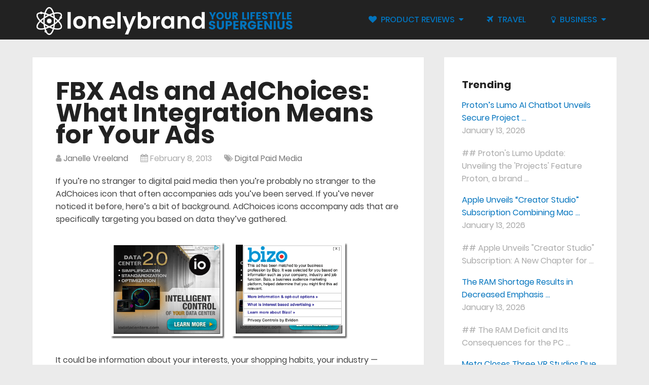

--- FILE ---
content_type: text/html; charset=UTF-8
request_url: https://lonelybrand.com/blog/fbx-ads-and-adchoices-what-integration-means-for-your-ads/
body_size: 30056
content:
<!DOCTYPE html><html class="no-js" lang="en-US"><head itemscope itemtype="http://schema.org/WebSite"><link rel="preconnect" href="//kmntj38o0gut3ouv1k3kkj13-wpengine.netdna-ssl/" crossorigin><link rel="preload" href="https://lonelybrand.com/wp-content/themes/mts_schema/style.css" as="style" onload="this.onload=null;this.rel='stylesheet'"> <noscript><link rel="stylesheet" href="https://lonelybrand.com/wp-content/themes/mts_schema/style.css"></noscript> <script>/*! loadCSS. [c]2017 Filament Group, Inc. MIT License */
/* This file is meant as a standalone workflow for
- testing support for link[rel=preload]
- enabling async CSS loading in browsers that do not support rel=preload
- applying rel preload css once loaded, whether supported or not.
*/
(function( w ){
	"use strict";
	// rel=preload support test
	if( !w.loadCSS ){
		w.loadCSS = function(){};
	}
	// define on the loadCSS obj
	var rp = loadCSS.relpreload = {};
	// rel=preload feature support test
	// runs once and returns a function for compat purposes
	rp.support = (function(){
		var ret;
		try {
			ret = w.document.createElement( "link" ).relList.supports( "preload" );
		} catch (e) {
			ret = false;
		}
		return function(){
			return ret;
		};
	})();

	// if preload isn't supported, get an asynchronous load by using a non-matching media attribute
	// then change that media back to its intended value on load
	rp.bindMediaToggle = function( link ){
		// remember existing media attr for ultimate state, or default to 'all'
		var finalMedia = link.media || "all";

		function enableStylesheet(){
			// unbind listeners
			if( link.addEventListener ){
				link.removeEventListener( "load", enableStylesheet );
			} else if( link.attachEvent ){
				link.removeEvent( "onload", enableStylesheet );
			}
			link.setAttribute( "onload", null ); 
			link.media = finalMedia;
		}

		// bind load handlers to enable media
		if( link.addEventListener ){
			link.addEventListener( "load", enableStylesheet );
		} else if( link.attachEvent ){
			link.attachEvent( "onload", enableStylesheet );
		}

		// Set rel and non-applicable media type to start an async request
		// note: timeout allows this to happen async to let rendering continue in IE
		setTimeout(function(){
			link.rel = "stylesheet";
			link.media = "only x";
		});
		// also enable media after 3 seconds,
		// which will catch very old browsers (android 2.x, old firefox) that don't support onload on link
		setTimeout( enableStylesheet, 0 );
	};

	// loop through link elements in DOM
	rp.poly = function(){
		// double check this to prevent external calls from running
		if( rp.support() ){
			return;
		}
		var links = w.document.getElementsByTagName( "link" );
		for( var i = 0; i < links.length; i++ ){
			var link = links[ i ];
			// qualify links to those with rel=preload and as=style attrs
			if( link.rel === "preload" && link.getAttribute( "as" ) === "style" && !link.getAttribute( "data-loadcss" ) ){
				// prevent rerunning on link
				link.setAttribute( "data-loadcss", true );
				// bind listeners to toggle media back
				rp.bindMediaToggle( link );
			}
		}
	};

	// if unsupported, run the polyfill
	if( !rp.support() ){
		// run once at least
		rp.poly();

		// rerun poly on an interval until onload
		var run = w.setInterval( rp.poly, 100 );
		if( w.addEventListener ){
			w.addEventListener( "load", function(){
				rp.poly();
				w.clearInterval( run );
			} );
		} else if( w.attachEvent ){
			w.attachEvent( "onload", function(){
				rp.poly();
				w.clearInterval( run );
			} );
		}
	}


	// commonjs
	if( typeof exports !== "undefined" ){
		exports.loadCSS = loadCSS;
	}
	else {
		w.loadCSS = loadCSS;
	}
}( typeof global !== "undefined" ? global : this ) );</script> <style>#secondary-navigation a,#sidebar .widget h3,.sidebar .widget h3{text-transform:uppercase}a,a:active,a:link,a:visited{text-decoration:none}#sidebar .widget,.article,.ss-full-width{box-shadow:0 0 1px 0 rgba(50,50,50,.1);box-sizing:border-box}.widget li,article ul{list-style-type:square}.navigation ul li,.sbutton,.sticky-navigation a,a{transition:all .25s linear}#s,#sidebar .widget,.article,.ss-full-width{box-sizing:border-box}#move-to-top,.sbutton{cursor:pointer;text-align:center}html{-webkit-font-smoothing:antialiased -webkit-text-size-adjust:100%;overflow-x:hidden}body{font-family:Poppins,Helvetica,Arial,sans-serif!important;color:#444;background-color:#ebebeb}.clearfix:after,.clearfix:before{content:" ";display:table}.clear,.clearfix:after,.title{clear:both}a,article,aside,b,blockquote,body,div,em,fieldset,footer,form,h1,h2,h3,h4,h5,header,html,i,iframe,img,li,nav,ol,p,span,strong,ul{border:0;font:inherit;font-size:100%;margin:0;padding:0;vertical-align:baseline}.category-posts a,.latestPost .title,.popular-posts a,.related-posts-widget a,article,aside,footer,header,nav{display:block}.navigation .toggle-caret,a#pull{display:none}#move-to-top,.breadcrumb>div,.fa,.navigation ul li a,.navigation ul li a:link,.navigation ul li a:visited{display:inline-block}ol,ul{list-style:none}button,input{font-weight:inherit;margin:0}:focus{outline:0}img{height:auto!important}iframe,img{max-width:100%}#header.sticky-navigation-active{z-index:500;position:fixed;top:0;margin:0!important;-webkit-backface-visibility:hidden}.admin-bar .sticky-navigation-active{top:32px}.post-single-content h2{font-size:24px}h1,h2,h3,h4,h5{text-transform:none!important;color:#222;font-weight:700;margin-bottom:12px;line-height:1.4}.latestPost .title a,a,a:hover{color:#0274be}h1{font-size:36px;font-weight:700}h2{font-size:30px;font-weight:500}#move-to-top .fa-angle-double-up,h3{font-size:22px}h4{font-size:20px}h5{font-size:18px}p{margin-bottom:20px}#sidebar .widget h3{font-weight:400;color:#222;font-size:20px}#sidebar .widget,.f-widget a{font-size:16px;font-weight:400}#sidebar .widget{color:#444;background:#fff;clear:both;float:left;margin-bottom:27px;padding:20px;width:100%}.sidebar.c-4-12{float:right;max-width:340px;width:29.5%}#sidebar .wp-post-image{margin-left:0;margin-right:10px;margin-top:5px}.widget li{margin-bottom:7px;margin-left:17px}.widget h3{margin:0 0 15px}.category-posts li,.popular-posts li,.related-posts-widget li{background:0 0;color:#aaa;list-style:none!important;margin:0 0 15px;overflow:hidden;padding-left:0;padding-top:2px;transition:all .25s linear}.category-posts li:last-child,.popular-posts li:last-child,.related-posts-widget li:last-child,.wp-caption-text{margin-bottom:0}b,strong{font-weight:700}em,i{font-style:italic}.wp-caption{background:#fff;border:1px solid #f0f0f0;max-width:96%;padding:5px 3px 10px}#header,#move-to-top,#sidebar .widget.widget_search,footer{background:#222}::-moz-selection{background:#222;color:#fff;text-shadow:none}::selection{background:#222;color:#fff;text-shadow:none}#secondary-navigation .navigation ul .current-menu-item,#secondary-navigation .navigation ul li:hover,#secondary-navigation .navigation ul ul li,.article,.main-header,.main-header .container,.navigation ul ul li,.ss-full-width{background:#fff}.main-container{clear:both;display:block;margin:0 auto;padding:0;width:100%}#page,.container{max-width:1152px;min-width:240px;margin-left:auto;margin-right:auto;position:relative}#page{clear:both;float:none;min-height:100px;padding-top:35px}#secondary-navigation a{font-size:16px;font-weight:500;padding:27px 25px;text-align:left;text-decoration:none;transition:none}.main-header,.navigation,header{float:left;position:relative;width:100%}.main-header{min-width:100%;z-index:4}#header{float:left;margin:0;min-width:100%;padding:0;position:relative;width:100%}#header h1,#header h2{display:inline-block;float:left;line-height:1;margin-bottom:0;position:relative}#logo img{float:left}.logo-wrap{float:left;overflow:hidden;padding:7px 0}#primary-navigation .navigation .menu{float:left;margin-right:20px}#primary-navigation .navigation>ul>li:first-child>a{padding-left:0}#primary-navigation{float:right;color:#777;font-size:13px;font-weight:500}.menu-item-has-children>a:after{-webkit-transform:rotate(90deg);content:"\e80c";font-family:FontAwesome;position:absolute;right:14px;transform:rotate(90deg)}#secondary-navigation{display:block;float:right}#secondary-navigation .navigation ul li:hover a,header .post-info a{color:#777}#secondary-navigation .navigation>ul>.menu-item-has-children>a{padding-right:38px}#secondary-navigation .menu-item-has-children>a:after{right:22px}#primary-navigation a{line-height:1;padding:17px 15px 16px;color:#777}.navigation ul{margin:0 auto}.navigation ul li{float:left;line-height:24px;position:relative}.navigation ul li li{background:#fff;border-bottom:0}.ss-full-width{overflow:hidden;padding:4%}.navigation ul ul{box-shadow:0 2px 1px 0 rgba(50,50,50,.2);color:#798189;font-size:12px;padding:0;position:absolute;width:255px;z-index:5;display:none}.navigation ul ul li{color:#000;padding:0}#secondary-navigation .navigation ul ul a,#secondary-navigation .navigation ul ul a:link,#secondary-navigation .navigation ul ul a:visited{background:0 0;border-bottom:1px solid hsla(0,0%,100%,.05);border-left:0;border-radius:0;border-right:0;margin:0;padding:9px 45px 9px 20px;position:relative;width:190px}.navigation ul ul li:last-child a{border-bottom:none}a#pull{background-color:#0274be}.navigation i{margin-right:4px}.article{float:left;margin-bottom:35px;padding:3.994%;width:67.015%}#content_box,#searchform fieldset,.front-view-content,.latestPost,.post,.single_post,article header{float:left;width:100%}.single_post{background-color:#fff;margin-bottom:30px}#featured-thumbnail,.post-content{margin-bottom:15px;overflow:hidden}.single_page{background-color:#fff;padding-top:0}.post-content,.post-single-content{clear:both;float:left;width:100%}.readMore{float:left;margin-top:10px}.widget .wp-post-image{float:left;margin-bottom:10px}.featured-thumbnail{float:left;max-width:100%;width:100%}#featured-thumbnail{clear:both;display:block;max-width:100%;position:relative}.featured-thumbnail img{float:left;margin-bottom:0;width:100%}.page h1.title{margin-bottom:0;padding-top:0}.post-info{clear:both;color:#aaa;display:block;float:left;margin-bottom:20px;width:100%}.post-info>span{margin-right:20px}.latestPost .title a{font-size:44px;font-weight:400}.latestPost .title a,.single-title{line-height:87%}.single-title{float:left;width:100%;color:#222;font-size:50px;font-weight:700}#sidebar .widget.widget_search h3,.sbutton{color:#fff}.latestPost{margin-bottom:30px}.single_post header{width:100%}article img.alignleft{display:block;float:left;margin:.3em 1.571em .5em 0}.wp-caption.aligncenter,article img.aligncenter{display:block;margin:.3em auto 1.5em}article img.aligncenter,article img.alignnone{clear:both;display:block;margin-bottom:1em;margin-top:1em}article ol,article ul{padding:1.5em 0 1.571em 1.9em}article ol{list-style-type:decimal}#searchform{clear:both;float:left;padding:0;position:relative;width:100%}.sbutton{background:#0274be;border:0;border-radius:3px;float:right;font-size:14px;height:48px;margin-top:10px;padding:10px 0 9px;width:100%}#s,.lazy-hidden{background-color:#fff}#s{border:1px solid #ddd;border-radius:3px;box-shadow:inset 1px 1px 3px #eee;color:#999;float:left;padding:15px 0;text-indent:10px;width:100%}::-webkit-input-placeholder{color:#999}:-moz-placeholder,::-moz-placeholder{color:#999}:-ms-input-placeholder{color:#999}:input-placeholder{color:#999}input::-webkit-input-speech-button{cursor:pointer;margin-left:4px;margin-right:14px}.breadcrumb,.breadcrumb .fa-caret-right,.breadcrumb .root a,.breadcrumb>div{float:none}.breadcrumb a{text-transform:capitalize}.breadcrumb{clear:both;margin-bottom:15px;overflow:hidden;padding:0}.breadcrumb>div{float:none;padding:0 5px}.breadcrumb .fa-caret-right,.breadcrumb .root{padding:0}.breadcrumb>div,.widget_search{overflow:visible}@media screen and (max-width:1152px){#page,.container{max-width:96%}}@media screen and (max-width:1089px){#move-to-top{margin-right:0;right:5px}#primary-navigation a{padding:17px 5px 16px}.logo-wrap{max-width:390px;padding:12px 0}}@media screen and (max-width:970px){#secondary-navigation{left:0}img{height:auto!important;max-width:100%}.footer-widgets .f-widget{width:31.5%}.footer-widgets.widgets-num-4 .f-widget{width:100%}.logo-wrap{max-width:305px;padding:17px 0}}@media screen and (min-width:865px){.navigation.mobile-only{display:none}}@media screen and (max-width:865px){#header h1,#header h2,.logo-wrap{text-align:center;padding:0;width:100%}.navigation,.navigation ul li:after,.navigation ul li:before{display:none}#mobile-menu-overlay,.navigation.mobile-menu-wrapper{-webkit-backface-visibility:hidden;height:100%;position:fixed;top:0}#header h1,#header h2{float:none;font-size:40px;max-width:100%}#logo a,#logo img{float:none;letter-spacing:0}.logo-wrap{margin-bottom:10px;margin-top:20px;max-width:none}footer .container{padding:0 2%}.navigation{border:none;width:100%}#secondary-navigation{position:relative!important;width:100%!important}.navigation .menu a{background:0 0;color:#fff!important}.navigation .menu{background:0 0;display:block!important;float:none;margin-bottom:0}.navigation ul ul{border:0;left:0!important;opacity:1!important;visibility:visible!important;border:none;position:static;width:100%}.navigation ul li li{background:0 0;border:0}nav{height:auto}#header .navigation ul li li,#header nav li{float:left;position:relative;width:100%!important}#header nav li a{border-bottom:1px solid rgba(0,0,0,.2)!important;box-sizing:border-box;width:100%!important}#header nav a{text-align:left;padding-left:25px!important;width:100%}a#pull{color:#fff;display:block;margin-left:-2.01%;margin-right:-2.01%;padding:10px 2.02%;position:relative;text-indent:0;width:100%}a#pull:after{content:"\f0c9";display:inline-block;font-family:FontAwesome;position:absolute;right:15px;top:10px}#catcher{height:0!important}.sticky-navigation-active{position:relative!important;top:0!important}.main-container{left:0;position:relative;transition:left .5s ease}.mobile-menu-active .main-container{left:300px;transition:left .5s ease}.navigation.mobile-menu-wrapper{background-color:#222;border-right:1px solid rgba(0,0,0,.2);box-sizing:border-box;display:block;left:-300px;overflow:auto;overflow-x:hidden;transition:left .5s ease;width:300px}.mobile-menu-active .navigation.mobile-menu-wrapper{left:0;z-index:8}.navigation ul li{display:block;width:100%}#secondary-navigation .navigation ul .current-menu-item,#secondary-navigation .navigation ul li:hover,#secondary-navigation .navigation ul ul li,.navigation ul li:hover{background:0 0}.navigation ul li a,.navigation ul ul a{border:none;padding:9px 0!important;width:100%}.navigation ul ul li{background:0 0;width:100%}.navigation i{display:inline;margin-right:0}.navigation ul ul a{padding:9px 18px!important}.navigation .toggle-caret{border-left:1px solid rgba(0,0,0,.2);color:#fff;display:block;height:42px;line-height:42px;top:0;width:42px}.navigation .menu-item-has-children>a:after{content:""}#mobile-menu-overlay{backface-visibility:hidden;background:rgba(0,0,0,.5);cursor:pointer;display:none;left:0;width:100%;z-index:7}}.to-top,footer{position:relative}@media screen and (max-width:720px){#secondary-navigation a{padding-bottom:10px!important;padding-top:10px!important}.article{width:100%}#content_box{padding-left:0!important;padding-right:0}.sidebar.c-4-12{float:none;margin:0 auto;width:100%!important}.footer-widgets.widgets-num-4 .f-widget{margin-right:4%;width:48%}.footer-widgets.widgets-num-4 .f-widget:nth-child(2n){margin-right:0}}@media screen and (max-width:600px){.featured-thumbnail img{width:100%}.footer-widgets .f-widget,.footer-widgets.widgets-num-4 .f-widget{float:none!important;margin:0 auto!important;max-width:340px;width:100%}}@media screen and (max-width:550px){.sbutton{float:right}.f-widget{margin-right:0;width:100%}.latestPost .title a,.single-title{font-size:24px!important}.related-posts .latestPost .title a{font-size:16px!important}}@media screen and (max-width:480px){.navigation{border-bottom:0;margin-bottom:0;margin-top:0}#secondary-navigation{height:35px;width:100%}.related-posts article{float:left!important;max-width:100%;width:100%}.related-posts #featured-thumbnail{max-height:200px}.copyrights{text-align:center}.related-posts .latestPost .title a{font-size:18px!important}#copyright-note,.to-top{float:none;width:100%}.to-top{clear:both}}@media screen and (max-width:400px){article header{overflow:hidden}.latestPost .title a,.single-title{font-size:20px!important;line-height:1.4}}@media screen and (max-width:320px){.latestPost{float:none;width:100%!important}.navigation li{display:block;float:none;width:100%}.navigation li a{border-bottom:1px solid #576979}}.to-top{float:right}.toplink .fa-angle-double-up{font-size:24px;position:absolute;right:0;top:0}.toplink{padding-right:27px}#move-to-top{color:#fff;font-weight:700;height:12px;padding:10px 10px 18px;position:fixed;right:15px;bottom:10px;transition:all .25s linear 0s;width:20px;z-index:25;border-radius:3px}#move-to-top:not(.filling){opacity:0;visibility:hidden}.fa{-moz-osx-font-smoothing:grayscale;-webkit-font-smoothing:antialiased;font:14px/1 FontAwesome;font-size:inherit;text-rendering:auto}@font-face{font-display:swap;font-family:Poppins;font-weight:400;src:local("Poppins Regular"),local("Poppins-Regular"),url([data-uri]) format("woff2"),url(https://kmntj38o0gut3ouv1k3kkj13-wpengine.netdna-ssl.com/wp-content/uploads/sgf-css/pxiEyp8kv8JHgFVrJJfedA.woff) format("woff")}footer{clear:both;margin-top:30px;overflow:hidden}.fa-music:before{content:"\e800"}.fa-heart:before{content:"\e801"}.fa-user:before{content:"\e802"}.fa-home:before{content:"\e803"}.fa-headphones:before{content:"\e804"}.fa-tags:before{content:"\e805"}.fa-book:before{content:"\e806"}.fa-pencil:before{content:"\e807"}.fa-plus:before{content:"\e808"}.fa-plane:before{content:"\e809"}.fa-calendar:before{content:"\e80a"}.fa-camera-retro:before{content:"\e80b"}.fa-caret-right:before{content:"\e80c"}.fa-minus:before{content:"\e80d"}.fa-bars:before{content:"\f0c9"}.fa-lightbulb-o:before{content:"\f0eb"}.fa-angle-double-up:before{content:"\f102"}.fa-angle-left:before{content:"\f104"}.fa-quote-left:before{content:"\f10d"}.fa-code:before{content:"\f121"}.fa-bullseye:before{content:"\f140"}.fa-tree:before{content:"\f1bb"}.fa-wifi:before{content:"\f1eb"}.fa-bell-slash:before{content:"\f1f6"}.fa-television:before{content:"\f26c"}.dcll-wrapper{position:relative;width:100%;height:0}.dcll-wrapper .dcll-image{position:absolute;top:0;left:0;width:100%;height:100%}</style><meta charset="UTF-8"> <!--[if IE ]><meta http-equiv="X-UA-Compatible" content="IE=edge,chrome=1"> <![endif]--><link rel="icon" href="https://lonelybrand.com/wp-content/uploads/2018/06/Asset-1.png" type="image/x-icon" /><meta name="msapplication-TileColor" content="#FFFFFF"><meta name="msapplication-TileImage" content="https://lonelybrand.com/wp-content/uploads/2018/06/Asset-2-1.png"><link rel="apple-touch-icon-precomposed" href="https://lonelybrand.com/wp-content/uploads/2018/06/Asset-2.png" /><meta name="viewport" content="width=device-width, initial-scale=1"><meta name="apple-mobile-web-app-capable" content="yes"><meta name="apple-mobile-web-app-status-bar-style" content="black"><meta itemprop="name" content="lonelybrand &#8211; Breaking Tech News And Reviews" /><meta itemprop="url" content="https://lonelybrand.com" /><meta itemprop="creator accountablePerson" content="Janelle Vreeland" /><title>FBX Ads and AdChoices: What Integration Means for Your Ads - lonelybrand - Breaking Tech News And Reviews</title><meta name='robots' content='max-image-preview:large' /><style>img:is([sizes="auto" i], [sizes^="auto," i]) { contain-intrinsic-size: 3000px 1500px }</style> <script type="text/javascript">document.documentElement.className = document.documentElement.className.replace( /\bno-js\b/,'js' );</script> <link rel="canonical" href="https://lonelybrand.com/blog/fbx-ads-and-adchoices-what-integration-means-for-your-ads/" /> <script type='application/ld+json' class='yoast-schema-graph yoast-schema-graph--main'>{"@context":"https://schema.org","@graph":[{"@type":"Organization","@id":"https://lonelybrand.com/#organization","name":"lonelybrand","url":"https://lonelybrand.com/","sameAs":["https://www.facebook.com/lonelybrand/","https://www.linkedin.com/company/1771263/","https://www.pinterest.com/lonelybrand/","https://twitter.com/lonelybrand"],"logo":{"@type":"ImageObject","@id":"https://lonelybrand.com/#logo","url":"https://lonelybrand.com/wp-content/uploads/2018/06/Asset-2.png","caption":"lonelybrand"},"image":{"@id":"https://lonelybrand.com/#logo"}},{"@type":"WebSite","@id":"https://lonelybrand.com/#website","url":"https://lonelybrand.com/","name":"lonelybrand - Breaking Tech News And Reviews","publisher":{"@id":"https://lonelybrand.com/#organization"},"potentialAction":{"@type":"SearchAction","target":"https://lonelybrand.com/?s={search_term_string}","query-input":"required name=search_term_string"}},{"@type":"WebPage","@id":"https://lonelybrand.com/blog/fbx-ads-and-adchoices-what-integration-means-for-your-ads/#webpage","url":"https://lonelybrand.com/blog/fbx-ads-and-adchoices-what-integration-means-for-your-ads/","inLanguage":"en-US","name":"FBX Ads and AdChoices: What Integration Means for Your Ads - lonelybrand - Breaking Tech News And Reviews","isPartOf":{"@id":"https://lonelybrand.com/#website"},"image":{"@type":"ImageObject","@id":"https://lonelybrand.com/blog/fbx-ads-and-adchoices-what-integration-means-for-your-ads/#primaryimage","url":"https://lonelybrand.com/wp-content/uploads/2013/02/adchoices-feat.png","caption":""},"primaryImageOfPage":{"@id":"https://lonelybrand.com/blog/fbx-ads-and-adchoices-what-integration-means-for-your-ads/#primaryimage"},"datePublished":"2013-02-08T18:22:21-06:00","dateModified":"2013-08-22T19:00:02-05:00"},{"@type":"Article","@id":"https://lonelybrand.com/blog/fbx-ads-and-adchoices-what-integration-means-for-your-ads/#article","isPartOf":{"@id":"https://lonelybrand.com/blog/fbx-ads-and-adchoices-what-integration-means-for-your-ads/#webpage"},"author":{"@id":"https://lonelybrand.com/blog/author/jvreeleand/#author","name":"Janelle Vreeland"},"publisher":{"@id":"https://lonelybrand.com/#organization"},"headline":"FBX Ads and AdChoices: What Integration Means for Your Ads","datePublished":"2013-02-08T18:22:21-06:00","dateModified":"2013-08-22T19:00:02-05:00","commentCount":0,"mainEntityOfPage":"https://lonelybrand.com/blog/fbx-ads-and-adchoices-what-integration-means-for-your-ads/#webpage","image":{"@id":"https://lonelybrand.com/blog/fbx-ads-and-adchoices-what-integration-means-for-your-ads/#primaryimage"},"keywords":"facebook","articleSection":"Digital Paid Media"},{"@type":"Person","@id":"https://lonelybrand.com/blog/author/jvreeleand/#author","name":"Janelle Vreeland","image":{"@type":"ImageObject","@id":"https://lonelybrand.com/#personlogo","url":"https://secure.gravatar.com/avatar/ba20fa99675bc1fbaa0c7f7b1cb49b9f08395ff38e15c169f0325938e51a3b02?s=96&d=mm&r=g","caption":"Janelle Vreeland"},"description":"Janelle is a digital communications expert specializing in nonprofit and civic-minded organizations. <a href=\"mailto:support@noticeagency.com?Subject=Inquiry%20from%20lonelybrand.com\">Contact her by email.</a>","sameAs":[]}]}</script> <link rel='dns-prefetch' href='//www.googletagmanager.com' /><link rel='dns-prefetch' href='//stats.wp.com' /><link rel='dns-prefetch' href='//jetpack.wordpress.com' /><link rel='dns-prefetch' href='//s0.wp.com' /><link rel='dns-prefetch' href='//public-api.wordpress.com' /><link rel='dns-prefetch' href='//0.gravatar.com' /><link rel='dns-prefetch' href='//1.gravatar.com' /><link rel='dns-prefetch' href='//2.gravatar.com' /><link rel='dns-prefetch' href='//widgets.wp.com' /><link href='https://kmntj38o0gut3ouv1k3kkj13-wpengine.netdna-ssl.com' rel='preconnect' /><link rel="alternate" type="application/rss+xml" title="lonelybrand - Breaking Tech News And Reviews &raquo; Feed" href="https://lonelybrand.com/feed/" /><link rel='stylesheet' id='wp-block-library-css' href='https://lonelybrand.com/wp-includes/css/dist/block-library/style.min.css' type='text/css' media='all' /><style id='wp-block-library-inline-css' type='text/css'>.has-text-align-justify{text-align:justify;}</style><style id='classic-theme-styles-inline-css' type='text/css'>/*! This file is auto-generated */
.wp-block-button__link{color:#fff;background-color:#32373c;border-radius:9999px;box-shadow:none;text-decoration:none;padding:calc(.667em + 2px) calc(1.333em + 2px);font-size:1.125em}.wp-block-file__button{background:#32373c;color:#fff;text-decoration:none}</style><link rel='stylesheet' id='mediaelement-css' href='https://lonelybrand.com/wp-includes/js/mediaelement/mediaelementplayer-legacy.min.css' type='text/css' media='all' /><link rel='stylesheet' id='wp-mediaelement-css' href='https://lonelybrand.com/wp-includes/js/mediaelement/wp-mediaelement.min.css' type='text/css' media='all' /><style id='global-styles-inline-css' type='text/css'>:root{--wp--preset--aspect-ratio--square: 1;--wp--preset--aspect-ratio--4-3: 4/3;--wp--preset--aspect-ratio--3-4: 3/4;--wp--preset--aspect-ratio--3-2: 3/2;--wp--preset--aspect-ratio--2-3: 2/3;--wp--preset--aspect-ratio--16-9: 16/9;--wp--preset--aspect-ratio--9-16: 9/16;--wp--preset--color--black: #000000;--wp--preset--color--cyan-bluish-gray: #abb8c3;--wp--preset--color--white: #ffffff;--wp--preset--color--pale-pink: #f78da7;--wp--preset--color--vivid-red: #cf2e2e;--wp--preset--color--luminous-vivid-orange: #ff6900;--wp--preset--color--luminous-vivid-amber: #fcb900;--wp--preset--color--light-green-cyan: #7bdcb5;--wp--preset--color--vivid-green-cyan: #00d084;--wp--preset--color--pale-cyan-blue: #8ed1fc;--wp--preset--color--vivid-cyan-blue: #0693e3;--wp--preset--color--vivid-purple: #9b51e0;--wp--preset--gradient--vivid-cyan-blue-to-vivid-purple: linear-gradient(135deg,rgba(6,147,227,1) 0%,rgb(155,81,224) 100%);--wp--preset--gradient--light-green-cyan-to-vivid-green-cyan: linear-gradient(135deg,rgb(122,220,180) 0%,rgb(0,208,130) 100%);--wp--preset--gradient--luminous-vivid-amber-to-luminous-vivid-orange: linear-gradient(135deg,rgba(252,185,0,1) 0%,rgba(255,105,0,1) 100%);--wp--preset--gradient--luminous-vivid-orange-to-vivid-red: linear-gradient(135deg,rgba(255,105,0,1) 0%,rgb(207,46,46) 100%);--wp--preset--gradient--very-light-gray-to-cyan-bluish-gray: linear-gradient(135deg,rgb(238,238,238) 0%,rgb(169,184,195) 100%);--wp--preset--gradient--cool-to-warm-spectrum: linear-gradient(135deg,rgb(74,234,220) 0%,rgb(151,120,209) 20%,rgb(207,42,186) 40%,rgb(238,44,130) 60%,rgb(251,105,98) 80%,rgb(254,248,76) 100%);--wp--preset--gradient--blush-light-purple: linear-gradient(135deg,rgb(255,206,236) 0%,rgb(152,150,240) 100%);--wp--preset--gradient--blush-bordeaux: linear-gradient(135deg,rgb(254,205,165) 0%,rgb(254,45,45) 50%,rgb(107,0,62) 100%);--wp--preset--gradient--luminous-dusk: linear-gradient(135deg,rgb(255,203,112) 0%,rgb(199,81,192) 50%,rgb(65,88,208) 100%);--wp--preset--gradient--pale-ocean: linear-gradient(135deg,rgb(255,245,203) 0%,rgb(182,227,212) 50%,rgb(51,167,181) 100%);--wp--preset--gradient--electric-grass: linear-gradient(135deg,rgb(202,248,128) 0%,rgb(113,206,126) 100%);--wp--preset--gradient--midnight: linear-gradient(135deg,rgb(2,3,129) 0%,rgb(40,116,252) 100%);--wp--preset--font-size--small: 13px;--wp--preset--font-size--medium: 20px;--wp--preset--font-size--large: 36px;--wp--preset--font-size--x-large: 42px;--wp--preset--spacing--20: 0.44rem;--wp--preset--spacing--30: 0.67rem;--wp--preset--spacing--40: 1rem;--wp--preset--spacing--50: 1.5rem;--wp--preset--spacing--60: 2.25rem;--wp--preset--spacing--70: 3.38rem;--wp--preset--spacing--80: 5.06rem;--wp--preset--shadow--natural: 6px 6px 9px rgba(0, 0, 0, 0.2);--wp--preset--shadow--deep: 12px 12px 50px rgba(0, 0, 0, 0.4);--wp--preset--shadow--sharp: 6px 6px 0px rgba(0, 0, 0, 0.2);--wp--preset--shadow--outlined: 6px 6px 0px -3px rgba(255, 255, 255, 1), 6px 6px rgba(0, 0, 0, 1);--wp--preset--shadow--crisp: 6px 6px 0px rgba(0, 0, 0, 1);}:where(.is-layout-flex){gap: 0.5em;}:where(.is-layout-grid){gap: 0.5em;}body .is-layout-flex{display: flex;}.is-layout-flex{flex-wrap: wrap;align-items: center;}.is-layout-flex > :is(*, div){margin: 0;}body .is-layout-grid{display: grid;}.is-layout-grid > :is(*, div){margin: 0;}:where(.wp-block-columns.is-layout-flex){gap: 2em;}:where(.wp-block-columns.is-layout-grid){gap: 2em;}:where(.wp-block-post-template.is-layout-flex){gap: 1.25em;}:where(.wp-block-post-template.is-layout-grid){gap: 1.25em;}.has-black-color{color: var(--wp--preset--color--black) !important;}.has-cyan-bluish-gray-color{color: var(--wp--preset--color--cyan-bluish-gray) !important;}.has-white-color{color: var(--wp--preset--color--white) !important;}.has-pale-pink-color{color: var(--wp--preset--color--pale-pink) !important;}.has-vivid-red-color{color: var(--wp--preset--color--vivid-red) !important;}.has-luminous-vivid-orange-color{color: var(--wp--preset--color--luminous-vivid-orange) !important;}.has-luminous-vivid-amber-color{color: var(--wp--preset--color--luminous-vivid-amber) !important;}.has-light-green-cyan-color{color: var(--wp--preset--color--light-green-cyan) !important;}.has-vivid-green-cyan-color{color: var(--wp--preset--color--vivid-green-cyan) !important;}.has-pale-cyan-blue-color{color: var(--wp--preset--color--pale-cyan-blue) !important;}.has-vivid-cyan-blue-color{color: var(--wp--preset--color--vivid-cyan-blue) !important;}.has-vivid-purple-color{color: var(--wp--preset--color--vivid-purple) !important;}.has-black-background-color{background-color: var(--wp--preset--color--black) !important;}.has-cyan-bluish-gray-background-color{background-color: var(--wp--preset--color--cyan-bluish-gray) !important;}.has-white-background-color{background-color: var(--wp--preset--color--white) !important;}.has-pale-pink-background-color{background-color: var(--wp--preset--color--pale-pink) !important;}.has-vivid-red-background-color{background-color: var(--wp--preset--color--vivid-red) !important;}.has-luminous-vivid-orange-background-color{background-color: var(--wp--preset--color--luminous-vivid-orange) !important;}.has-luminous-vivid-amber-background-color{background-color: var(--wp--preset--color--luminous-vivid-amber) !important;}.has-light-green-cyan-background-color{background-color: var(--wp--preset--color--light-green-cyan) !important;}.has-vivid-green-cyan-background-color{background-color: var(--wp--preset--color--vivid-green-cyan) !important;}.has-pale-cyan-blue-background-color{background-color: var(--wp--preset--color--pale-cyan-blue) !important;}.has-vivid-cyan-blue-background-color{background-color: var(--wp--preset--color--vivid-cyan-blue) !important;}.has-vivid-purple-background-color{background-color: var(--wp--preset--color--vivid-purple) !important;}.has-black-border-color{border-color: var(--wp--preset--color--black) !important;}.has-cyan-bluish-gray-border-color{border-color: var(--wp--preset--color--cyan-bluish-gray) !important;}.has-white-border-color{border-color: var(--wp--preset--color--white) !important;}.has-pale-pink-border-color{border-color: var(--wp--preset--color--pale-pink) !important;}.has-vivid-red-border-color{border-color: var(--wp--preset--color--vivid-red) !important;}.has-luminous-vivid-orange-border-color{border-color: var(--wp--preset--color--luminous-vivid-orange) !important;}.has-luminous-vivid-amber-border-color{border-color: var(--wp--preset--color--luminous-vivid-amber) !important;}.has-light-green-cyan-border-color{border-color: var(--wp--preset--color--light-green-cyan) !important;}.has-vivid-green-cyan-border-color{border-color: var(--wp--preset--color--vivid-green-cyan) !important;}.has-pale-cyan-blue-border-color{border-color: var(--wp--preset--color--pale-cyan-blue) !important;}.has-vivid-cyan-blue-border-color{border-color: var(--wp--preset--color--vivid-cyan-blue) !important;}.has-vivid-purple-border-color{border-color: var(--wp--preset--color--vivid-purple) !important;}.has-vivid-cyan-blue-to-vivid-purple-gradient-background{background: var(--wp--preset--gradient--vivid-cyan-blue-to-vivid-purple) !important;}.has-light-green-cyan-to-vivid-green-cyan-gradient-background{background: var(--wp--preset--gradient--light-green-cyan-to-vivid-green-cyan) !important;}.has-luminous-vivid-amber-to-luminous-vivid-orange-gradient-background{background: var(--wp--preset--gradient--luminous-vivid-amber-to-luminous-vivid-orange) !important;}.has-luminous-vivid-orange-to-vivid-red-gradient-background{background: var(--wp--preset--gradient--luminous-vivid-orange-to-vivid-red) !important;}.has-very-light-gray-to-cyan-bluish-gray-gradient-background{background: var(--wp--preset--gradient--very-light-gray-to-cyan-bluish-gray) !important;}.has-cool-to-warm-spectrum-gradient-background{background: var(--wp--preset--gradient--cool-to-warm-spectrum) !important;}.has-blush-light-purple-gradient-background{background: var(--wp--preset--gradient--blush-light-purple) !important;}.has-blush-bordeaux-gradient-background{background: var(--wp--preset--gradient--blush-bordeaux) !important;}.has-luminous-dusk-gradient-background{background: var(--wp--preset--gradient--luminous-dusk) !important;}.has-pale-ocean-gradient-background{background: var(--wp--preset--gradient--pale-ocean) !important;}.has-electric-grass-gradient-background{background: var(--wp--preset--gradient--electric-grass) !important;}.has-midnight-gradient-background{background: var(--wp--preset--gradient--midnight) !important;}.has-small-font-size{font-size: var(--wp--preset--font-size--small) !important;}.has-medium-font-size{font-size: var(--wp--preset--font-size--medium) !important;}.has-large-font-size{font-size: var(--wp--preset--font-size--large) !important;}.has-x-large-font-size{font-size: var(--wp--preset--font-size--x-large) !important;}
:where(.wp-block-post-template.is-layout-flex){gap: 1.25em;}:where(.wp-block-post-template.is-layout-grid){gap: 1.25em;}
:where(.wp-block-columns.is-layout-flex){gap: 2em;}:where(.wp-block-columns.is-layout-grid){gap: 2em;}
:root :where(.wp-block-pullquote){font-size: 1.5em;line-height: 1.6;}</style><link rel='stylesheet' id='aalb_basics_css-css' href='https://lonelybrand.com/wp-content/plugins/amazon-associates-link-builder/css/aalb_basics.css' type='text/css' media='all' /><link rel='stylesheet' id='edd-styles-css' href='https://lonelybrand.com/wp-content/plugins/easy-digital-downloads/templates/edd.min.css' type='text/css' media='all' /><link rel='stylesheet' id='wp-ai-content-generator-css' href='https://lonelybrand.com/wp-content/plugins/gpt3-ai-content-generator/public/css/wp-ai-content-generator-public.css' type='text/css' media='all' /><link rel='stylesheet' id='rss-retriever-css' href='https://lonelybrand.com/wp-content/plugins/wp-rss-retriever/inc/css/rss-retriever.css' type='text/css' media='all' /><link rel='stylesheet' id='fontawesome-css' href='https://lonelybrand.com/wp-content/themes/mts_schema/css/font-awesome.min.css' type='text/css' media='all' /><link rel='stylesheet' id='responsive-css' href='https://lonelybrand.com/wp-content/themes/mts_schema/css/responsive.css' type='text/css' media='all' /><link rel="https://api.w.org/" href="https://lonelybrand.com/wp-json/" /><link rel="alternate" title="JSON" type="application/json" href="https://lonelybrand.com/wp-json/wp/v2/posts/30237" /><link rel="EditURI" type="application/rsd+xml" title="RSD" href="https://lonelybrand.com/xmlrpc.php?rsd" /><link rel='shortlink' href='https://lonelybrand.com/?p=30237' /><link rel="alternate" title="oEmbed (JSON)" type="application/json+oembed" href="https://lonelybrand.com/wp-json/oembed/1.0/embed?url=https%3A%2F%2Flonelybrand.com%2Fblog%2Ffbx-ads-and-adchoices-what-integration-means-for-your-ads%2F" /><link rel="alternate" title="oEmbed (XML)" type="text/xml+oembed" href="https://lonelybrand.com/wp-json/oembed/1.0/embed?url=https%3A%2F%2Flonelybrand.com%2Fblog%2Ffbx-ads-and-adchoices-what-integration-means-for-your-ads%2F&#038;format=xml" /><meta name="generator" content="Easy Digital Downloads v2.9.23" /><meta name="generator" content="Site Kit by Google 1.142.0" /><style>img#wpstats{display:none}</style><meta name="google-site-verification" content="WQRYYUg8NnzO9mPscPAw86fJSqMJQqkswy9pCDez3f4" />  <script type='text/javascript'>!function(f,b,e,v,n,t,s){if(f.fbq)return;n=f.fbq=function(){n.callMethod?
n.callMethod.apply(n,arguments):n.queue.push(arguments)};if(!f._fbq)f._fbq=n;
n.push=n;n.loaded=!0;n.version='2.0';n.queue=[];t=b.createElement(e);t.async=!0;
t.src=v;s=b.getElementsByTagName(e)[0];s.parentNode.insertBefore(t,s)}(window,
document,'script','https://connect.facebook.net/en_US/fbevents.js?v=next');</script>  <script type='text/javascript'>var url = window.location.origin + '?ob=open-bridge';
        fbq('set', 'openbridge', '321352982475998', url);</script> <script type='text/javascript'>fbq('init', '321352982475998', {}, {
    "agent": "wordpress-6.8.3-3.0.14"
})</script><script type='text/javascript'>fbq('track', 'PageView', []);</script>  <noscript> <img height="1" width="1" style="display:none" alt="fbpx"
src="https://www.facebook.com/tr?id=321352982475998&ev=PageView&noscript=1" /> </noscript><link rel="icon" href="https://lonelybrand.com/wp-content/uploads/2018/06/cropped-lonelybrand-favicon-32x32.png" sizes="32x32" /><link rel="icon" href="https://lonelybrand.com/wp-content/uploads/2018/06/cropped-lonelybrand-favicon-192x192.png" sizes="192x192" /><link rel="apple-touch-icon" href="https://lonelybrand.com/wp-content/uploads/2018/06/cropped-lonelybrand-favicon-180x180.png" /><meta name="msapplication-TileImage" content="https://lonelybrand.com/wp-content/uploads/2018/06/cropped-lonelybrand-favicon-270x270.png" /><style type="text/css" id="wp-custom-css">.sidebar {
  background-color: white;  
padding-top: 40px;
  padding-right: 35px;
  padding-bottom: 20px;
  padding-left: 35px;
		width: 320px;
  box-sizing: border-box;

}</style><meta name="facebook-domain-verification" content="f2n30e0cd0b1innrrpu1vx4ozpf8ei" /></head><body id="blog" class="wp-singular post-template-default single single-post postid-30237 single-format-standard wp-theme-mts_schema main" itemscope itemtype="http://schema.org/WebPage"><div class="main-container"><header id="site-header" class="main-header logo_in_nav_header" role="banner" itemscope itemtype="http://schema.org/WPHeader"><div class="clear" id="catcher"></div><div id="header" class="sticky-navigation"><div class="container"><div class="logo-wrap"><h2 id="logo" class="image-logo" itemprop="headline"> <a href="https://lonelybrand.com" data-wpel-link="internal"><img src="[data-uri]" alt="lonelybrand &#8211; Breaking Tech News And Reviews" /></a></h2></div><div id="secondary-navigation" class="secondary-navigation" role="navigation" itemscope itemtype="http://schema.org/SiteNavigationElement"> <a href="#" id="pull" class="toggle-mobile-menu">Menu</a><nav class="navigation clearfix"><ul id="menu-hot-marketing-topics" class="menu clearfix"><li id="menu-item-46154" class="menu-item menu-item-type-taxonomy menu-item-object-category menu-item-has-children menu-item-46154"><a href="https://lonelybrand.com/blog/category/reviews/" style="color: #0274be;" data-wpel-link="internal"><i class="fa fa-heart"></i> Product Reviews</a><ul class="sub-menu"><li id="menu-item-47365" class="menu-item menu-item-type-taxonomy menu-item-object-category menu-item-has-children menu-item-47365"><a href="https://lonelybrand.com/blog/category/reviews/earbuds/" data-wpel-link="internal">Earbuds</a><ul class="sub-menu"><li id="menu-item-46155" class="menu-item menu-item-type-post_type menu-item-object-post menu-item-46155"><a title="The best Bluetooth earbuds and earbuds tested and reviewed." href="https://lonelybrand.com/blog/wireless-earbuds-extended-battery-life/" style="color: #0062bf;" data-wpel-link="internal"><i class="fa fa-headphones"></i> Best Bluetooth Earbuds</a></li><li id="menu-item-47372" class="menu-item menu-item-type-post_type menu-item-object-post menu-item-47372"><a href="https://lonelybrand.com/blog/wireless-earbuds-extended-battery-life/" data-wpel-link="internal">The Best Bluetooth Earbuds for Battery Life</a></li><li id="menu-item-47371" class="menu-item menu-item-type-post_type menu-item-object-post menu-item-47371"><a href="https://lonelybrand.com/blog/best-wireless-earbuds-phone-calls/" data-wpel-link="internal">The Best Wireless Earbuds for Phone Calls</a></li><li id="menu-item-47370" class="menu-item menu-item-type-post_type menu-item-object-post menu-item-47370"><a href="https://lonelybrand.com/blog/best-earbuds-that-dont-fall-out-of-your-ears/" data-wpel-link="internal">The Best Earbuds That Don&#8217;t Fall Out of Your Ears</a></li><li id="menu-item-47373" class="menu-item menu-item-type-post_type menu-item-object-post menu-item-47373"><a href="https://lonelybrand.com/blog/best-earbuds-for-small-ears/" data-wpel-link="internal">The Best Earbuds for Small Ears</a></li><li id="menu-item-46182" class="menu-item menu-item-type-post_type menu-item-object-post menu-item-46182"><a title="The best noise cancelling earbuds" href="https://lonelybrand.com/blog/best-noise-cancelling-earbuds/" style="color: #4283bf;" data-wpel-link="internal"><i class="fa fa-bell-slash"></i> Best Noise Cancelling Earbuds</a></li></ul></li><li id="menu-item-47366" class="menu-item menu-item-type-taxonomy menu-item-object-category menu-item-has-children menu-item-47366"><a href="https://lonelybrand.com/blog/category/reviews/headphones/" data-wpel-link="internal">Headphones</a><ul class="sub-menu"><li id="menu-item-47376" class="menu-item menu-item-type-post_type menu-item-object-post menu-item-47376"><a href="https://lonelybrand.com/blog/best-bluetooth-headphones-under-100-dollars/" data-wpel-link="internal">The Best Bluetooth Headphones Under 100 Dollars</a></li><li id="menu-item-47375" class="menu-item menu-item-type-post_type menu-item-object-post menu-item-47375"><a href="https://lonelybrand.com/blog/best-headphones-under-200/" data-wpel-link="internal">The Best Headphones Under $200</a></li><li id="menu-item-47374" class="menu-item menu-item-type-post_type menu-item-object-post menu-item-47374"><a href="https://lonelybrand.com/blog/15-tangle-free-headphone-finds/" data-wpel-link="internal">The Best Tangle-free Headphones</a></li><li id="menu-item-46699" class="menu-item menu-item-type-post_type menu-item-object-post menu-item-46699"><a title="The best retro headphones reviewed and tested" href="https://lonelybrand.com/blog/retro-headphones/" data-wpel-link="internal"><i class="fa fa-camera-retro"></i> Best Retro Headphones</a></li><li id="menu-item-46159" class="menu-item menu-item-type-post_type menu-item-object-post menu-item-46159"><a title="The best DJ headphones reviewed and tested." href="https://lonelybrand.com/blog/best-dj-headphones/" style="color: #166dbf;" data-wpel-link="internal"><i class="fa fa-music"></i> Best DJ Headphones</a></li><li id="menu-item-46156" class="menu-item menu-item-type-post_type menu-item-object-post menu-item-46156"><a title="The best wood grain headphones reviewed and tested." href="https://lonelybrand.com/blog/best-wood-grain-headphones-and-earbuds/" style="color: #2b78bf;" data-wpel-link="internal"><i class="fa fa-tree"></i> Best Wood Headphones</a></li></ul></li><li id="menu-item-47367" class="menu-item menu-item-type-taxonomy menu-item-object-category menu-item-has-children menu-item-47367"><a href="https://lonelybrand.com/blog/category/reviews/smart-tvs/" data-wpel-link="internal">Smart TVs</a><ul class="sub-menu"><li id="menu-item-47369" class="menu-item menu-item-type-post_type menu-item-object-post menu-item-47369"><a href="https://lonelybrand.com/blog/best-smart-tv-under-500-deals/" data-wpel-link="internal">The Best Smart TV Under $500: Deals You Can&#8217;t Ignore</a></li><li id="menu-item-46157" class="menu-item menu-item-type-post_type menu-item-object-post menu-item-46157"><a title="The best Bluetooth transmitter for TV reviewed and tested." href="https://lonelybrand.com/blog/bluetooth-transmitter/" style="color: #5d90bf;" data-wpel-link="internal"><i class="fa fa-television"></i> Best Bluetooth Transmitter for TV</a></li></ul></li><li id="menu-item-47368" class="menu-item menu-item-type-taxonomy menu-item-object-category menu-item-has-children menu-item-47368"><a href="https://lonelybrand.com/blog/category/reviews/speakers/" data-wpel-link="internal">Speakers</a><ul class="sub-menu"><li id="menu-item-47080" class="menu-item menu-item-type-post_type menu-item-object-post menu-item-47080"><a title="The best wireless home theater system and best wireless surround sound system" href="https://lonelybrand.com/blog/wireless-surround-sound-guide/" data-wpel-link="internal"><i class="fa fa-home"></i> Best Wireless Home Theater System</a></li><li id="menu-item-46158" class="menu-item menu-item-type-post_type menu-item-object-post menu-item-46158"><a title="The best waterproof Bluetooth speaker reviewed and tested." href="https://lonelybrand.com/blog/best-bluetooth-speakers-2017-outdoor-waterproof/" style="color: #4283bf;" data-wpel-link="internal"><i class="fa fa-wifi"></i> Best Waterproof Bluetooth Speakers</a></li></ul></li><li id="menu-item-47461" class="menu-item menu-item-type-taxonomy menu-item-object-category menu-item-47461"><a href="https://lonelybrand.com/blog/category/reviews/wearable-health-devices/" data-wpel-link="internal">Wearable Health Devices</a></li></ul></li><li id="menu-item-46677" class="menu-item menu-item-type-taxonomy menu-item-object-category menu-item-46677"><a title="Travel and Adventure Ideas" href="https://lonelybrand.com/blog/category/travel/" data-wpel-link="internal"><i class="fa fa-plane"></i> Travel</a></li><li id="menu-item-45850" class="menu-item menu-item-type-taxonomy menu-item-object-category menu-item-has-children menu-item-45850"><a href="https://lonelybrand.com/blog/category/marketing/social-media-marketing/" data-wpel-link="internal"><i class="fa fa-lightbulb-o"></i> Business</a><ul class="sub-menu"><li id="menu-item-45851" class="menu-item menu-item-type-taxonomy menu-item-object-category menu-item-45851"><a href="https://lonelybrand.com/blog/category/marketing/brand-ambasador-influencer-marketing/" data-wpel-link="internal">Brand Ambassador and Influencer Marketing</a></li><li id="menu-item-47362" class="menu-item menu-item-type-taxonomy menu-item-object-download_category menu-item-47362"><a href="https://lonelybrand.com/downloads/category/premium-content/" data-wpel-link="internal">Premium Content</a></li><li id="menu-item-45858" class="menu-item menu-item-type-taxonomy menu-item-object-category menu-item-45858"><a href="https://lonelybrand.com/blog/category/marketing/content-marketing/" data-wpel-link="internal">Content Marketing</a></li><li id="menu-item-47363" class="menu-item menu-item-type-taxonomy menu-item-object-category menu-item-47363"><a href="https://lonelybrand.com/blog/category/marketing/case-study/" data-wpel-link="internal">Case Studies</a></li><li id="menu-item-47364" class="menu-item menu-item-type-taxonomy menu-item-object-category menu-item-47364"><a href="https://lonelybrand.com/blog/category/marketing/social-media-marketing/" data-wpel-link="internal">Social Media Marketing</a></li><li id="menu-item-45860" class="menu-item menu-item-type-taxonomy menu-item-object-category menu-item-45860"><a href="https://lonelybrand.com/blog/category/marketing/analytics/" data-wpel-link="internal">Analytics &#038; Insights</a></li><li id="menu-item-45859" class="menu-item menu-item-type-taxonomy menu-item-object-category menu-item-45859"><a href="https://lonelybrand.com/blog/category/marketing/digital-marketing-2/" data-wpel-link="internal">Digital Marketing</a></li></ul></li></ul></nav><nav class="navigation mobile-only clearfix mobile-menu-wrapper"><ul id="menu-hot-marketing-topics-1" class="menu clearfix"><li class="menu-item menu-item-type-taxonomy menu-item-object-category menu-item-has-children menu-item-46154"><a href="https://lonelybrand.com/blog/category/reviews/" style="color: #0274be;" data-wpel-link="internal"><i class="fa fa-heart"></i> Product Reviews</a><ul class="sub-menu"><li class="menu-item menu-item-type-taxonomy menu-item-object-category menu-item-has-children menu-item-47365"><a href="https://lonelybrand.com/blog/category/reviews/earbuds/" data-wpel-link="internal">Earbuds</a><ul class="sub-menu"><li class="menu-item menu-item-type-post_type menu-item-object-post menu-item-46155"><a title="The best Bluetooth earbuds and earbuds tested and reviewed." href="https://lonelybrand.com/blog/wireless-earbuds-extended-battery-life/" style="color: #0062bf;" data-wpel-link="internal"><i class="fa fa-headphones"></i> Best Bluetooth Earbuds</a></li><li class="menu-item menu-item-type-post_type menu-item-object-post menu-item-47372"><a href="https://lonelybrand.com/blog/wireless-earbuds-extended-battery-life/" data-wpel-link="internal">The Best Bluetooth Earbuds for Battery Life</a></li><li class="menu-item menu-item-type-post_type menu-item-object-post menu-item-47371"><a href="https://lonelybrand.com/blog/best-wireless-earbuds-phone-calls/" data-wpel-link="internal">The Best Wireless Earbuds for Phone Calls</a></li><li class="menu-item menu-item-type-post_type menu-item-object-post menu-item-47370"><a href="https://lonelybrand.com/blog/best-earbuds-that-dont-fall-out-of-your-ears/" data-wpel-link="internal">The Best Earbuds That Don&#8217;t Fall Out of Your Ears</a></li><li class="menu-item menu-item-type-post_type menu-item-object-post menu-item-47373"><a href="https://lonelybrand.com/blog/best-earbuds-for-small-ears/" data-wpel-link="internal">The Best Earbuds for Small Ears</a></li><li class="menu-item menu-item-type-post_type menu-item-object-post menu-item-46182"><a title="The best noise cancelling earbuds" href="https://lonelybrand.com/blog/best-noise-cancelling-earbuds/" style="color: #4283bf;" data-wpel-link="internal"><i class="fa fa-bell-slash"></i> Best Noise Cancelling Earbuds</a></li></ul></li><li class="menu-item menu-item-type-taxonomy menu-item-object-category menu-item-has-children menu-item-47366"><a href="https://lonelybrand.com/blog/category/reviews/headphones/" data-wpel-link="internal">Headphones</a><ul class="sub-menu"><li class="menu-item menu-item-type-post_type menu-item-object-post menu-item-47376"><a href="https://lonelybrand.com/blog/best-bluetooth-headphones-under-100-dollars/" data-wpel-link="internal">The Best Bluetooth Headphones Under 100 Dollars</a></li><li class="menu-item menu-item-type-post_type menu-item-object-post menu-item-47375"><a href="https://lonelybrand.com/blog/best-headphones-under-200/" data-wpel-link="internal">The Best Headphones Under $200</a></li><li class="menu-item menu-item-type-post_type menu-item-object-post menu-item-47374"><a href="https://lonelybrand.com/blog/15-tangle-free-headphone-finds/" data-wpel-link="internal">The Best Tangle-free Headphones</a></li><li class="menu-item menu-item-type-post_type menu-item-object-post menu-item-46699"><a title="The best retro headphones reviewed and tested" href="https://lonelybrand.com/blog/retro-headphones/" data-wpel-link="internal"><i class="fa fa-camera-retro"></i> Best Retro Headphones</a></li><li class="menu-item menu-item-type-post_type menu-item-object-post menu-item-46159"><a title="The best DJ headphones reviewed and tested." href="https://lonelybrand.com/blog/best-dj-headphones/" style="color: #166dbf;" data-wpel-link="internal"><i class="fa fa-music"></i> Best DJ Headphones</a></li><li class="menu-item menu-item-type-post_type menu-item-object-post menu-item-46156"><a title="The best wood grain headphones reviewed and tested." href="https://lonelybrand.com/blog/best-wood-grain-headphones-and-earbuds/" style="color: #2b78bf;" data-wpel-link="internal"><i class="fa fa-tree"></i> Best Wood Headphones</a></li></ul></li><li class="menu-item menu-item-type-taxonomy menu-item-object-category menu-item-has-children menu-item-47367"><a href="https://lonelybrand.com/blog/category/reviews/smart-tvs/" data-wpel-link="internal">Smart TVs</a><ul class="sub-menu"><li class="menu-item menu-item-type-post_type menu-item-object-post menu-item-47369"><a href="https://lonelybrand.com/blog/best-smart-tv-under-500-deals/" data-wpel-link="internal">The Best Smart TV Under $500: Deals You Can&#8217;t Ignore</a></li><li class="menu-item menu-item-type-post_type menu-item-object-post menu-item-46157"><a title="The best Bluetooth transmitter for TV reviewed and tested." href="https://lonelybrand.com/blog/bluetooth-transmitter/" style="color: #5d90bf;" data-wpel-link="internal"><i class="fa fa-television"></i> Best Bluetooth Transmitter for TV</a></li></ul></li><li class="menu-item menu-item-type-taxonomy menu-item-object-category menu-item-has-children menu-item-47368"><a href="https://lonelybrand.com/blog/category/reviews/speakers/" data-wpel-link="internal">Speakers</a><ul class="sub-menu"><li class="menu-item menu-item-type-post_type menu-item-object-post menu-item-47080"><a title="The best wireless home theater system and best wireless surround sound system" href="https://lonelybrand.com/blog/wireless-surround-sound-guide/" data-wpel-link="internal"><i class="fa fa-home"></i> Best Wireless Home Theater System</a></li><li class="menu-item menu-item-type-post_type menu-item-object-post menu-item-46158"><a title="The best waterproof Bluetooth speaker reviewed and tested." href="https://lonelybrand.com/blog/best-bluetooth-speakers-2017-outdoor-waterproof/" style="color: #4283bf;" data-wpel-link="internal"><i class="fa fa-wifi"></i> Best Waterproof Bluetooth Speakers</a></li></ul></li><li class="menu-item menu-item-type-taxonomy menu-item-object-category menu-item-47461"><a href="https://lonelybrand.com/blog/category/reviews/wearable-health-devices/" data-wpel-link="internal">Wearable Health Devices</a></li></ul></li><li class="menu-item menu-item-type-taxonomy menu-item-object-category menu-item-46677"><a title="Travel and Adventure Ideas" href="https://lonelybrand.com/blog/category/travel/" data-wpel-link="internal"><i class="fa fa-plane"></i> Travel</a></li><li class="menu-item menu-item-type-taxonomy menu-item-object-category menu-item-has-children menu-item-45850"><a href="https://lonelybrand.com/blog/category/marketing/social-media-marketing/" data-wpel-link="internal"><i class="fa fa-lightbulb-o"></i> Business</a><ul class="sub-menu"><li class="menu-item menu-item-type-taxonomy menu-item-object-category menu-item-45851"><a href="https://lonelybrand.com/blog/category/marketing/brand-ambasador-influencer-marketing/" data-wpel-link="internal">Brand Ambassador and Influencer Marketing</a></li><li class="menu-item menu-item-type-taxonomy menu-item-object-download_category menu-item-47362"><a href="https://lonelybrand.com/downloads/category/premium-content/" data-wpel-link="internal">Premium Content</a></li><li class="menu-item menu-item-type-taxonomy menu-item-object-category menu-item-45858"><a href="https://lonelybrand.com/blog/category/marketing/content-marketing/" data-wpel-link="internal">Content Marketing</a></li><li class="menu-item menu-item-type-taxonomy menu-item-object-category menu-item-47363"><a href="https://lonelybrand.com/blog/category/marketing/case-study/" data-wpel-link="internal">Case Studies</a></li><li class="menu-item menu-item-type-taxonomy menu-item-object-category menu-item-47364"><a href="https://lonelybrand.com/blog/category/marketing/social-media-marketing/" data-wpel-link="internal">Social Media Marketing</a></li><li class="menu-item menu-item-type-taxonomy menu-item-object-category menu-item-45860"><a href="https://lonelybrand.com/blog/category/marketing/analytics/" data-wpel-link="internal">Analytics &#038; Insights</a></li><li class="menu-item menu-item-type-taxonomy menu-item-object-category menu-item-45859"><a href="https://lonelybrand.com/blog/category/marketing/digital-marketing-2/" data-wpel-link="internal">Digital Marketing</a></li></ul></li></ul></nav></div></div></div></header><div id="page" class="single"><article class="article"><div id="content_box" ><div id="post-30237" class="g post post-30237 type-post status-publish format-standard has-post-thumbnail hentry category-digital-paid-media tag-facebook has_thumb"><div class="single_post"><header><h1 class="title single-title entry-title">FBX Ads and AdChoices: What Integration Means for Your Ads</h1><div class="post-info"> <span class="theauthor"><i class="fa fa-user"></i> <span><a href="https://lonelybrand.com/blog/author/jvreeleand/" title="Posts by Janelle Vreeland" rel="author" data-wpel-link="internal">Janelle Vreeland</a></span></span> <span class="thetime date updated"><i class="fa fa-calendar"></i> <span>February 8, 2013</span></span> <span class="thecategory"><i class="fa fa-tags"></i> <a href="https://lonelybrand.com/blog/category/marketing/digital-paid-media/" title="View all posts in Digital Paid Media" data-wpel-link="internal">Digital Paid Media</a></span></div></header><div class="post-single-content box mark-links entry-content"><div class="thecontent"><p>If you’re no stranger to digital paid media then you’re probably no stranger to the AdChoices icon that often accompanies ads you’ve been served. If you’ve never noticed it before, here&#8217;s a bit of background. AdChoices icons accompany ads that are specifically targeting you based on data they’ve gathered.</p><p style="text-align: center;"><a href="https://lonelybrand.com/wp-content/uploads/2013/02/adchoices-ex.png" data-wpel-link="internal"><img fetchpriority="high" decoding="async" class="aligncenter  wp-image-30241" alt="adchoices ex" src="https://lonelybrand.com/wp-content/uploads/2013/02/adchoices-ex.png" width="482" height="213" srcset="https://lonelybrand.com/wp-content/uploads/2013/02/adchoices-ex.png 689w, https://lonelybrand.com/wp-content/uploads/2013/02/adchoices-ex-300x132.png 300w" sizes="(max-width: 482px) 100vw, 482px" /></a></p><p>It could be information about your interests, your shopping habits, your industry &#8212; anything that could help them serve you ads that they think are actually relevant to you. Although the AdChoices icon has been around for awhile, it will soon be introduced to ads that haven’t previously carried it &#8212; Facebook Exchange ads.</p><h3>What are Facebook Exchange ads?</h3><p>FBX ads are ads served within Facebook that are targeted to users based on information gathered outside of Facebook. Here’s a perfect example. While searching for information about the FBX AdChoices integration, I came across the site for the FBX-based retargeting service AdRoll.</p><p style="text-align: center;"><a href="https://lonelybrand.com/wp-content/uploads/2013/02/ad-roll-landing-page.png" data-wpel-link="internal"><img decoding="async" class="aligncenter  wp-image-30243" alt="ad roll landing page" src="https://lonelybrand.com/wp-content/uploads/2013/02/ad-roll-landing-page.png" width="527" height="329" srcset="https://lonelybrand.com/wp-content/uploads/2013/02/ad-roll-landing-page.png 835w, https://lonelybrand.com/wp-content/uploads/2013/02/ad-roll-landing-page-300x187.png 300w" sizes="(max-width: 527px) 100vw, 527px" /></a></p><p>I scrolled through the landing page and then left the site. When I returned to my Facebook newsfeed, I was greeted by an ad I’d never seen before:</p><p><a href="https://lonelybrand.com/wp-content/uploads/2013/02/adroll-fb.png" data-wpel-link="internal"><img decoding="async" class="aligncenter size-full wp-image-30242" alt="adroll fb" src="https://lonelybrand.com/wp-content/uploads/2013/02/adroll-fb.png" width="278" height="166" /></a></p><p>See how it works?</p><h3>What does the addition of the AdChoices icon mean for my brand’s FBX ads?</h3><p>Normally, the ads carrying the AdChoices icon display it prominently in the upper right corner, like the display ad at the beginning of this post. Although they&#8217;ll still be in this same location on Facebook ads, they’ll be harder to find. In order to see if an ad is carrying one of these icons, users will have to hover over an ad, then hover over the ‘x’ in the upper right corner and wait to see if the icon is then displayed.</p><p>This means that the icon itself won’t interfere with an ad’s design or copy, and that it won’t even be seen by the majority of Facebook users. It does mean, however, that users familiar with the new setup will be able to opt out of such ads if they want to.</p><p>In addition, if your brand previously shied away FBX ads because of their lack of transparency, you’ll soon be able to add it to your list of digital paid media strategies. The AdChoices icons will be introduced by the end of March.</p><p>Of course, in order to make your ads seen, you need to optimize them as much as possible. Revamp your <a href="https://lonelybrand.com/blog/4-ways-to-get-the-most-out-facebook-ads/" data-wpel-link="internal">Facebook ads with our guide</a> and get more clicks for your <a href="https://lonelybrand.com/blog/essential-elements-to-bring-clicks-to-your-ad/" data-wpel-link="internal">display ads with our design tips</a>.</p></div></div></div><div class="related-posts"><h4>Related Posts</h4><div class="clear"><article class="latestPost excerpt  "> <a href="https://lonelybrand.com/blog/search-social-101-edelman/" title="Combining Search and Social for Superior Digital Results" id="featured-thumbnail" data-wpel-link="internal"><div class="featured-thumbnail"></div> </a><header><h2 class="title front-view-title"><a href="https://lonelybrand.com/blog/search-social-101-edelman/" title="Combining Search and Social for Superior Digital Results" data-wpel-link="internal">Combining Search and Social for Superior Digital Results</a></h2></header></article><article class="latestPost excerpt  "> <a href="https://lonelybrand.com/blog/google-landing-page-quality-compliance/" title="Google Demands Landing Page Quality and Awards Compliance" id="featured-thumbnail" data-wpel-link="internal"><div class="featured-thumbnail"></div> </a><header><h2 class="title front-view-title"><a href="https://lonelybrand.com/blog/google-landing-page-quality-compliance/" title="Google Demands Landing Page Quality and Awards Compliance" data-wpel-link="internal">Google Demands Landing Page Quality and Awards Compliance</a></h2></header></article><article class="latestPost excerpt  last"> <a href="https://lonelybrand.com/blog/keyword-branding-important-for-search/" title="In B2B Organic Search Knowing is Half the Battle" id="featured-thumbnail" data-wpel-link="internal"><div class="featured-thumbnail"></div> </a><header><h2 class="title front-view-title"><a href="https://lonelybrand.com/blog/keyword-branding-important-for-search/" title="In B2B Organic Search Knowing is Half the Battle" data-wpel-link="internal">In B2B Organic Search Knowing is Half the Battle</a></h2></header></article></div></div><div class="postauthor"><h4>About The Author</h4> <img alt='' src='https://secure.gravatar.com/avatar/ba20fa99675bc1fbaa0c7f7b1cb49b9f08395ff38e15c169f0325938e51a3b02?s=100&#038;d=mm&#038;r=g' srcset='https://secure.gravatar.com/avatar/ba20fa99675bc1fbaa0c7f7b1cb49b9f08395ff38e15c169f0325938e51a3b02?s=200&#038;d=mm&#038;r=g 2x' class='avatar avatar-100 photo' height='100' width='100' loading='lazy' decoding='async'/><h5 class="vcard author"><a href="https://lonelybrand.com/blog/author/jvreeleand/" class="fn" data-wpel-link="internal">Janelle Vreeland</a></h5><p>Janelle is a digital communications expert specializing in nonprofit and civic-minded organizations. <a href="mailto:support@noticeagency.com?Subject=Inquiry%20from%20lonelybrand.com">Contact her by email.</a></p></div></div></div></article><aside id="sidebar" class="sidebar c-4-12" role="complementary" itemscope itemtype="http://schema.org/WPSideBar"><div id="mts_popular_posts_widget-4" class="widget-container widget_mts_popular_posts_widget horizontal-small"><h4 class="widget-title">Trending</h4><ul class="popular-posts"><li class="post-box horizontal-small horizontal-container no-thumb"><div class="horizontal-container-inner"><div class="post-data"><div class="post-data-container"><div class="post-title"> <a href="https://lonelybrand.com/blog/protons-lumo-ai-chatbot-unveils-secure-project-space/" title="Proton&#8217;s Lumo AI Chatbot Unveils Secure Project Space" data-wpel-link="internal">Proton&#8217;s Lumo AI Chatbot Unveils Secure Project&nbsp;&hellip;</a></div><div class="post-info"> <span class="thetime updated">January 13, 2026</span></div><div class="post-excerpt"> ## Proton&#039;s Lumo Update: Unveiling the &#039;Projects&#039; Feature  Proton, a brand&nbsp;&hellip;</div></div></div></div></li><li class="post-box horizontal-small horizontal-container no-thumb"><div class="horizontal-container-inner"><div class="post-data"><div class="post-data-container"><div class="post-title"> <a href="https://lonelybrand.com/blog/apple-unveils-creator-studio-subscription-combining-mac-and-ipad-creative-applications/" title="Apple Unveils &#8220;Creator Studio&#8221; Subscription Combining Mac and iPad Creative Applications" data-wpel-link="internal">Apple Unveils &#8220;Creator Studio&#8221; Subscription Combining Mac&nbsp;&hellip;</a></div><div class="post-info"> <span class="thetime updated">January 13, 2026</span></div><div class="post-excerpt"> ## Apple Unveils &quot;Creator Studio&quot; Subscription: A New Chapter for&nbsp;&hellip;</div></div></div></div></li><li class="post-box horizontal-small horizontal-container no-thumb"><div class="horizontal-container-inner"><div class="post-data"><div class="post-data-container"><div class="post-title"> <a href="https://lonelybrand.com/blog/the-ram-shortage-results-in-decreased-emphasis-on-ai-pcs/" title="The RAM Shortage Results in Decreased Emphasis on &#8220;AI PCs&#8221;" data-wpel-link="internal">The RAM Shortage Results in Decreased Emphasis&nbsp;&hellip;</a></div><div class="post-info"> <span class="thetime updated">January 13, 2026</span></div><div class="post-excerpt"> ## The RAM Deficit and Its Consequences for the PC&nbsp;&hellip;</div></div></div></div></li><li class="post-box horizontal-small horizontal-container no-thumb"><div class="horizontal-container-inner"><div class="post-data"><div class="post-data-container"><div class="post-title"> <a href="https://lonelybrand.com/blog/meta-closes-three-vr-studios-due-to-cuts-in-metaverse-budget/" title="Meta Closes Three VR Studios Due to Cuts in Metaverse Budget" data-wpel-link="internal">Meta Closes Three VR Studios Due to&nbsp;&hellip;</a></div><div class="post-info"> <span class="thetime updated">January 13, 2026</span></div><div class="post-excerpt"> ## Meta&#039;s VR Studios Encounter Layoffs Amid Metaverse Transformation  Meta&#039;s latest&nbsp;&hellip;</div></div></div></div></li><li class="post-box horizontal-small horizontal-container no-thumb"><div class="horizontal-container-inner"><div class="post-data"><div class="post-data-container"><div class="post-title"> <a href="https://lonelybrand.com/blog/teslas-full-self-driving-shifts-to-exclusive-subscription-model/" title="Tesla&#8217;s Full Self-Driving Shifts to Exclusive Subscription Model" data-wpel-link="internal">Tesla&#8217;s Full Self-Driving Shifts to Exclusive Subscription&nbsp;&hellip;</a></div><div class="post-info"> <span class="thetime updated">January 14, 2026</span></div><div class="post-excerpt"> ## Tesla&#039;s Transition to Subscription-Only Full Self-Driving: Implications for Consumers  ###&nbsp;&hellip;</div></div></div></div></li><li class="post-box horizontal-small horizontal-container no-thumb"><div class="horizontal-container-inner"><div class="post-data"><div class="post-data-container"><div class="post-title"> <a href="https://lonelybrand.com/blog/refrain-from-disclosing-personal-information-to-gemini-choose-apple-intelligence-enhanced-siri-instead/" title="Refrain from Disclosing Personal Information to Gemini; Choose Apple Intelligence-Enhanced Siri Instead" data-wpel-link="internal">Refrain from Disclosing Personal Information to Gemini;&nbsp;&hellip;</a></div><div class="post-info"> <span class="thetime updated">January 14, 2026</span></div><div class="post-excerpt"> ## Reasons to Refrain from Sharing Personal Data with Google&nbsp;&hellip;</div></div></div></div></li><li class="post-box horizontal-small horizontal-container no-thumb"><div class="horizontal-container-inner"><div class="post-data"><div class="post-data-container"><div class="post-title"> <a href="https://lonelybrand.com/blog/civilization-vii-arcade-edition-unveiled-for-iphone-and-ipad/" title="&#8220;Civilization VII &#8216;Arcade Edition&#8217; Unveiled for iPhone and iPad&#8221;" data-wpel-link="internal">&#8220;Civilization VII &#8216;Arcade Edition&#8217; Unveiled for iPhone&nbsp;&hellip;</a></div><div class="post-info"> <span class="thetime updated">January 14, 2026</span></div><div class="post-excerpt"> ## Civilization VII Arcade Edition: A Fresh Chapter for Mobile&nbsp;&hellip;</div></div></div></div></li><li class="post-box horizontal-small horizontal-container no-thumb"><div class="horizontal-container-inner"><div class="post-data"><div class="post-data-container"><div class="post-title"> <a href="https://lonelybrand.com/blog/verizon-faces-extensive-voice-and-data-service-disruption-impacting-many-customers/" title="Verizon Faces Extensive Voice and Data Service Disruption Impacting Many Customers" data-wpel-link="internal">Verizon Faces Extensive Voice and Data Service&nbsp;&hellip;</a></div><div class="post-info"> <span class="thetime updated">January 14, 2026</span></div><div class="post-excerpt"> ## Verizon Network Outage: What Occurred and What Lies Ahead?  ###&nbsp;&hellip;</div></div></div></div></li><li class="post-box horizontal-small horizontal-container no-thumb"><div class="horizontal-container-inner"><div class="post-data"><div class="post-data-container"><div class="post-title"> <a href="https://lonelybrand.com/blog/openai-unveils-a-novel-chatgpt-translation-instrument/" title="OpenAI Unveils a Novel ChatGPT Translation Instrument" data-wpel-link="internal">OpenAI Unveils a Novel ChatGPT Translation Instrument</a></div><div class="post-info"> <span class="thetime updated">January 15, 2026</span></div><div class="post-excerpt"> ## OpenAI&#039;s ChatGPT Translate: A New Chapter in Language Translation  OpenAI&nbsp;&hellip;</div></div></div></div></li><li class="post-box horizontal-small horizontal-container no-thumb"><div class="horizontal-container-inner"><div class="post-data"><div class="post-data-container"><div class="post-title"> <a href="https://lonelybrand.com/blog/the-effect-of-liquid-glass-on-ios-26-uptake-rates/" title="The Effect of Liquid Glass on iOS 26 Uptake Rates" data-wpel-link="internal">The Effect of Liquid Glass on iOS&nbsp;&hellip;</a></div><div class="post-info"> <span class="thetime updated">January 15, 2026</span></div><div class="post-excerpt"> ## The Influence of Liquid Glass on iOS 26 Uptake&nbsp;&hellip;</div></div></div></div></li></ul></div></aside></div><footer id="site-footer" role="contentinfo" itemscope itemtype="http://schema.org/WPFooter"><div class="footer-widgets first-footer-widgets widgets-num-4"><div class="container"><div class="f-widget f-widget-1"><div id="text-2" class="widget widget_text"><h3 class="widget-title">Disclosure</h3><div class="textwidget"><p>We provide unbiased, truthful reviews of products used by people all over the world. In order do ensure we are able to continue providing quality content this post contains references to products from one or more of our advertisers and may contain links which are monetized through affiliate marketing programs, such as Amazon. We may receive compensation when you click on links to those products.</p><p>We appreciate our readers and thank you for your support.</p></div></div></div><div class="f-widget f-widget-2"><div id="text-97" class="widget widget_text"><h3 class="widget-title">Information and Support</h3><div class="textwidget"><p><a href="https://lonelybrand.com/terms-and-conditions/" data-wpel-link="internal">Terms and Conditions</a></p><p><a href="https://lonelybrand.com/lonelybrand-privacy-policy/" data-wpel-link="internal">Privacy Policy</a></p><p><a href="https://lonelybrand.com/digital-communications-consulting/" data-wpel-link="internal">About Us</a></p><p><a href="https://lonelybrand.com/contact-lonelybrand/" data-wpel-link="internal">Contact Us</a></p></div></div></div><div class="f-widget f-widget-3"></div><div class="f-widget last f-widget-4"></div></div></div><div class="copyrights"><div class="container"><div class="row" id="copyright-note"> <span><a href=" https://lonelybrand.com/" title=" Product Reviews, Marketing Case Studies, Tips, and Strategies" data-wpel-link="internal">lonelybrand - Breaking Tech News And Reviews</a> Copyright &copy; 2026.</span><div class="to-top">&nbsp;</div></div></div></div></footer></div> <script type="text/javascript" id="jquery-core-js-extra">var SDT_DATA = {"ajaxurl":"https:\/\/lonelybrand.com\/wp-admin\/admin-ajax.php","siteUrl":"https:\/\/lonelybrand.com\/","pluginsUrl":"https:\/\/lonelybrand.com\/wp-content\/plugins","isAdmin":""};</script> <script type="text/javascript" id="dtgs_nonce_frontend-js-after">var DTGS_NONCE_FRONTEND = "f7b7947659"</script> <script type="text/javascript" id="edd-ajax-js-extra">var edd_scripts = {"ajaxurl":"https:\/\/lonelybrand.com\/wp-admin\/admin-ajax.php","position_in_cart":"","has_purchase_links":"","already_in_cart_message":"You have already added this item to your cart","empty_cart_message":"Your cart is empty","loading":"Loading","select_option":"Please select an option","is_checkout":"0","default_gateway":"","redirect_to_checkout":"1","checkout_page":"https:\/\/lonelybrand.com\/checkout\/","permalinks":"1","quantities_enabled":"","taxes_enabled":"0"};</script> <script type="text/javascript" id="wpaicg-init-js-extra">var wpaicgParams = {"ajax_url":"https:\/\/lonelybrand.com\/wp-admin\/admin-ajax.php","search_nonce":"6f20f96852","logged_in":"0","languages":{"source":"Sources","no_result":"No result found","wrong":"Something went wrong","prompt_strength":"Please enter a valid prompt strength value between 0 and 1.","num_inference_steps":"Please enter a valid number of inference steps value between 1 and 500.","guidance_scale":"Please enter a valid guidance scale value between 1 and 20.","error_image":"Please select least one image for generate","save_image_success":"Save images to media successfully","select_all":"Select All","unselect":"Unselect","select_save_error":"Please select least one image to save","alternative":"Alternative Text","title":"Title","edit_image":"Edit Image","caption":"Caption","description":"Description","save":"Save","removed_pdf":"Your pdf session is cleared"}};</script> <script type="text/javascript" id="customscript-js-extra">var mts_customscript = {"responsive":"1","nav_menu":"secondary"};</script>    <script type="text/javascript" defer='defer' src="https://www.googletagmanager.com/gtag/js?id=GT-WPF2PCK" id="google_gtagjs-js" async></script> <script type="text/javascript" id="google_gtagjs-js-after">window.dataLayer = window.dataLayer || [];function gtag(){dataLayer.push(arguments);}
gtag("set","linker",{"domains":["lonelybrand.com"]});
gtag("js", new Date());
gtag("set", "developer_id.dZTNiMT", true);
gtag("config", "GT-WPF2PCK");
 window._googlesitekit = window._googlesitekit || {}; window._googlesitekit.throttledEvents = []; window._googlesitekit.gtagEvent = (name, data) => { var key = JSON.stringify( { name, data } ); if ( !! window._googlesitekit.throttledEvents[ key ] ) { return; } window._googlesitekit.throttledEvents[ key ] = true; setTimeout( () => { delete window._googlesitekit.throttledEvents[ key ]; }, 5 ); gtag( "event", name, { ...data, event_source: "site-kit" } ); }</script>  <script defer type="text/javascript" defer='defer' src="https://stats.wp.com/e-202603.js" id="jetpack-stats-js"></script> <script type="text/javascript" id="jetpack-stats-js-after">_stq = window._stq || [];
_stq.push([ "view", JSON.parse("{\"v\":\"ext\",\"blog\":\"31836561\",\"post\":\"30237\",\"tz\":\"-6\",\"srv\":\"lonelybrand.com\",\"j\":\"1:13.0\"}") ]);
_stq.push([ "clickTrackerInit", "31836561", "30237" ]);</script> <script type="speculationrules">{"prefetch":[{"source":"document","where":{"and":[{"href_matches":"\/*"},{"not":{"href_matches":["\/wp-*.php","\/wp-admin\/*","\/wp-content\/uploads\/*","\/wp-content\/*","\/wp-content\/plugins\/*","\/wp-content\/themes\/mts_schema\/*","\/*\\?(.+)"]}},{"not":{"selector_matches":"a[rel~=\"nofollow\"]"}},{"not":{"selector_matches":".no-prefetch, .no-prefetch a"}}]},"eagerness":"conservative"}]}</script>  <script type='text/javascript'>document.addEventListener( 'wpcf7mailsent', function( event ) {
        if( "fb_pxl_code" in event.detail.apiResponse){
          eval(event.detail.apiResponse.fb_pxl_code);
        }
      }, false );</script> <div id='fb-pxl-ajax-code'></div>  <script async src="https://www.googletagmanager.com/gtag/js?id=AW-880554834"></script> <script>window.dataLayer = window.dataLayer || [];
  function gtag(){dataLayer.push(arguments)};
  gtag('js', new Date());

  gtag('config', 'AW-880554834');</script>  <script>(function(w,d,s,l,i){w[l]=w[l]||[];w[l].push({'gtm.start':
new Date().getTime(),event:'gtm.js'});var f=d.getElementsByTagName(s)[0],
j=d.createElement(s),dl=l!='dataLayer'?'&l='+l:'';j.async=true;j.src=
'https://www.googletagmanager.com/gtm.js?id='+i+dl;f.parentNode.insertBefore(j,f);
})(window,document,'script','dataLayer','GTM-KZ8HHZQ');</script>  <noscript><iframe src="https://www.googletagmanager.com/ns.html?id=GTM-KZ8HHZQ"
height="0" width="0" style="display:none;visibility:hidden"></iframe></noscript>  <script defer src="https://lonelybrand.com/wp-content/cache/autoptimize/js/autoptimize_67816e7a1701dbee42e9522c6d20dd6b.js"></script><script>(function(){function c(){var b=a.contentDocument||a.contentWindow.document;if(b){var d=b.createElement('script');d.innerHTML="window.__CF$cv$params={r:'9c07e48899a3bdc9',t:'MTc2ODg0MjA3Mi4wMDAwMDA='};var a=document.createElement('script');a.nonce='';a.src='/cdn-cgi/challenge-platform/scripts/jsd/main.js';document.getElementsByTagName('head')[0].appendChild(a);";b.getElementsByTagName('head')[0].appendChild(d)}}if(document.body){var a=document.createElement('iframe');a.height=1;a.width=1;a.style.position='absolute';a.style.top=0;a.style.left=0;a.style.border='none';a.style.visibility='hidden';document.body.appendChild(a);if('loading'!==document.readyState)c();else if(window.addEventListener)document.addEventListener('DOMContentLoaded',c);else{var e=document.onreadystatechange||function(){};document.onreadystatechange=function(b){e(b);'loading'!==document.readyState&&(document.onreadystatechange=e,c())}}}})();</script></body></html>